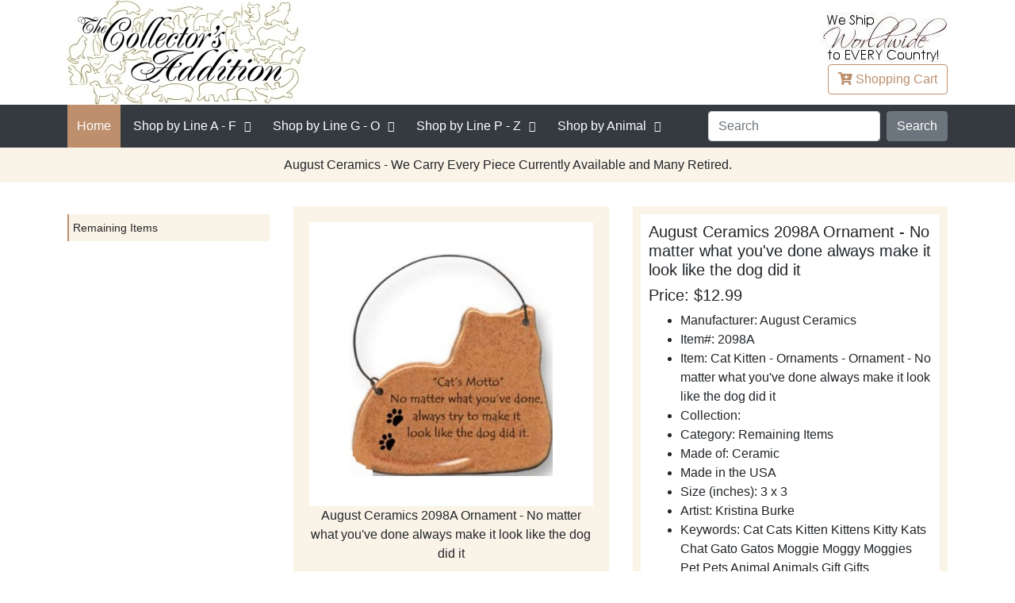

--- FILE ---
content_type: text/html
request_url: https://www.collectorsaddition.com/sale/August-Ceramics-2098A-Ornament-No-matter-what-youve-done-always-make-it-look-like-the-dog-did.htm
body_size: 6033
content:
<!DOCTYPE html>
<html lang="en" xmlns="http://www.w3.org/1999/xhtml">
<head>
    <!-- Required meta tags -->
    <meta charset="utf-8">
    <meta name="viewport" content="width=device-width, initial-scale=1, shrink-to-fit=no">
    <meta content="August Ceramics 2098A Ornament No matter what you've done always make it look like the dog did Cat Kitten Ornaments Remaining Items Kristina Burke Made in USA"
          name="description">
    <meta content="August Ceramics 2098A Verse Click Photo Ornament Cat Kitten Cats Collectible Gift Kittens Moggie Moggies Made in USA"
          name="keywords">

    <link rel="shortcut icon" type="image/x-icon" href="https://www.collectorsaddition.com/favicon.ico">
    <title>August Ceramics 2098A Ornament No matter what you've done always make it look like the dog did</title>
    <!-- Bootstrap CSS -->
    <link rel="stylesheet" href="https://www.collectorsaddition.com/css/bootstrap.min.css">
    <link rel="stylesheet" href="https://www.collectorsaddition.com/css/fontawesome-all.min.css">
    <link rel="stylesheet" href="https://www.collectorsaddition.com/css/layout-style.min.css">
    <link rel="canonical" href="https://www.collectorsaddition.com/sale/August-Ceramics-2098A-Ornament-No-matter-what-youve-done-always-make-it-look-like-the-dog-did.htm" />
        <script type="application/ld+json">
        {
	  "@context": "https://schema.org/",
	  "@type": "Product",
  "name": "August Ceramics 2098A Ornament - No matter what you've done always make it look like the dog did it",
  "image": [
    "https://www.collectorsaddition.com/manufacturers/augustceramics/Small/2098A.jpg",
    "https://www.collectorsaddition.com/manufacturers/augustceramics/Large/2098A.jpg"
   ],
  "description": "August Ceramics 2098A Ornament - No matter what you've done always make it look like the dog did it",
  "sku": "AUGCER2098A",
  "mpn": "2098A",
  "brand": {
    "@type": "Brand",
    "name": "August Ceramics"
  },
   "offers": {
    "priceCurrency": "USD",
    "url": "https://www.collectorsaddition.com/sale/August-Ceramics-2098A-Ornament-No-matter-what-youve-done-always-make-it-look-like-the-dog-did.htm",
    "price": "12.99",
    "priceValidUntil": "2026-02-14",
    "availability": "InStock"
  }
}

        </script>

</head>
<body>

<header>
    <div class="container">
        <div class="row">
            <div class="col">
                <div class="mobile-menu-trigger"><i class="fa fa-bars"></i> Menu</div>
            </div>
        </div>

        <div class="row align-items-center">
            <div class="col-6 col-sm-6">
                <div class="logo">
                    <a href="https://www.collectorsaddition.com"><img
                            src="https://www.collectorsaddition.com/buttons/logo/logogoldexp300.jpg" width="300" height="131"
                            alt="The Collector's Addition"></a>

                </div>

            </div>
            <!--col-sm-4-->
            <div class="col-6 col-sm-6 text-right">
                <div class="world-wide-massage"><img class=""
                                                     src="https://www.collectorsaddition.com/buttons/left/worldwideshipping2.jpg" width="160" height="66"
                                                     alt="World Wide Shipping"></div>
                <a class="btn btn-outline-brand" href="https://www.collectorsaddition.com/cgi-bin/cart_post.cgi"><i
                        class="fa fa-cart-plus"></i>
                    <span class="shopping"> Shopping</span> Cart</a>
            </div>
            <!--col-sm-4-->

        </div>
        <!--row-->
    </div>
    <!--container-->
<!--Megadrop Start-->
<!--Wed Jan 14 00:29:46 2026-->
  <nav class="main-menu">
        <div class="container">
            <div class="menu-close"><i class="fa fa-window-close"></i></div>
            <div class="row">
                <div class="col-sm-12">
                    <div class="main-menu-inner align-items-center">
                        <ul class="menu">
                            <li class="active"><a href="https://www.collectorsaddition.com/index.html">Home</a></li>
                            <li class="menu-item-has-children theme-mega-menu"><a href="#"> <span class="menu-text-controller">Shop by Line</span> A - F</a>
                                <ul class="sub-menu">
				<li><a href="#">column-01</a>
					<ul class="sub-menu">
					<li><a href="https://www.collectorsaddition.com/africantinanimals.htm">African Tin Animals</a></li>
					<li><a href="https://www.collectorsaddition.com/allen-designs.htm">Allen Designs</a></li>
					<li><a href="https://www.collectorsaddition.com/amia.htm">Amia</a></li>
					<li><a href="https://www.collectorsaddition.com/artesaniarinconada.htm">Artesania Rinconada</a></li>
					<li><a href="https://www.collectorsaddition.com/augustceramics.htm">August Ceramics</a></li>
					<li><a href="https://www.collectorsaddition.com/beastiesofthekingdom.htm">Beasties of the Kingdom</a></li>
					</ul>
				</li>
				<li><a href="#">column-02</a>
					<ul class="sub-menu">
					<li><a href="https://www.collectorsaddition.com/birdwoods.htm">Birdwoods</a></li>
					<li><a href="https://www.collectorsaddition.com/boydsbearscollection.htm">Boyds Bears Collection</a></li>
					<li><a href="https://www.collectorsaddition.com/boydscrystalartglass.htm">Boyd's Crystal Art Glass</a></li>
					<li><a href="https://www.collectorsaddition.com/brittobywestland.htm">Britto by Westland</a></li>
					<li><a href="https://www.collectorsaddition.com/brittodisney.htm">Britto Disney</a></li>
					<li><a href="https://www.collectorsaddition.com/catsatwork.htm">Cats At Work</a></li>
					</ul>
				</li>
				<li><a href="#">column-03</a>
					<ul class="sub-menu">
					<li><a href="https://www.collectorsaddition.com/charmingpurrsonalities.htm">Charming Purrsonalities</a></li>
					<li><a href="https://www.collectorsaddition.com/charmingtails.htm">Charming Tails</a></li>
					<li><a href="https://www.collectorsaddition.com/cherishedteddies.htm">Cherished Teddies</a></li>
					<li><a href="https://www.collectorsaddition.com/chimingspheres.htm">Chiming Spheres</a></li>
					<li><a href="https://www.collectorsaddition.com/dargenta.htm">D'Argenta</a></li>
					<li><a href="https://www.collectorsaddition.com/dargentastudioresinart.htm">D'Argenta Studio Resin Art</a></li>
					</ul>
				</li>
				<li><a href="#">column-04</a>
					<ul class="sub-menu">
					<li><a href="https://www.collectorsaddition.com/dc-comics-couture-de-force.htm">DC Comics Couture de Force</a></li>
					<li><a href="https://www.collectorsaddition.com/derosacollections.htm">De Rosa Collections</a></li>
					<li><a href="https://www.collectorsaddition.com/disney-garden.htm">Disney Garden</a></li>
					<li><a href="https://www.collectorsaddition.com/disneybybritto.htm">Disney by Britto</a></li>
					<li><a href="https://www.collectorsaddition.com/disneybydepartment56.htm">Disney by Department 56</a></li>
					<li><a href="https://www.collectorsaddition.com/disneybywestland.htm">Disney by Westland</a></li>
					</ul>
				</li>
				<li><a href="#">column-05</a>
					<ul class="sub-menu">
					<li><a href="https://www.collectorsaddition.com/disneycouturedeforce.htm">Disney Couture de Force</a></li>
					<li><a href="https://www.collectorsaddition.com/disneygrandjestersstudio.htm">Disney Grand Jesters Studio</a></li>
					<li><a href="https://www.collectorsaddition.com/disneyshowcase.htm">Disney Showcase</a></li>
					<li><a href="https://www.collectorsaddition.com/disneytraditionsbyjimshore.htm">Disney Traditions by Jim Shore</a></li>
					<li><a href="https://www.collectorsaddition.com/edge-sculpture-animals.htm">Edge Sculpture Animals</a></li>
					<li><a href="https://www.collectorsaddition.com/fabulousshellshow.htm">Fabulous Shell Show</a></li>
					</ul>
				</li>
				<li><a href="#">column-06</a>
					<ul class="sub-menu">
					<li><a href="https://www.collectorsaddition.com/fancifulfrogs.htm">Fanciful Frogs</a></li>
					<li><a href="https://www.collectorsaddition.com/foundations.htm">Foundations</a></li>


                                </ul>
                            </li>
                        </ul>
                    </li>
                            <li class="menu-item-has-children theme-mega-menu"><a href="#"><span class="menu-text-controller">Shop by Line</span> G - O</a>
                                <ul class="sub-menu">
				<li><a href="#">column-01</a>
					<ul class="sub-menu">
					<li><a href="https://www.collectorsaddition.com/garfield.htm">Garfield</a></li>
					<li><a href="https://www.collectorsaddition.com/gnomes-by-roman.htm">Gnomes by Roman</a></li>
					<li><a href="https://www.collectorsaddition.com/goingape.htm">Going Ape</a></li>
					<li><a href="https://www.collectorsaddition.com/grinchbydepartment56.htm">Grinch by Department 56</a></li>
					<li><a href="https://www.collectorsaddition.com/grinchvillagesbydepartment56.htm">Grinch Villages by Department 56</a></li>
					<li><a href="https://www.collectorsaddition.com/guitarmania.htm">Guitar Mania</a></li>
					<li><a href="https://www.collectorsaddition.com/harmonykingdom.htm">Harmony Kingdom</a></li>
					<li><a href="https://www.collectorsaddition.com/harrypotterbydepartment56.htm">Harry Potter by Department 56</a></li>
					</ul>
				</li>
				<li><a href="#">column-02</a>
					<ul class="sub-menu">
					<li><a href="https://www.collectorsaddition.com/heartofchristmas.htm">Heart of Christmas</a></li>
					<li><a href="https://www.collectorsaddition.com/jacaranda.htm">Jacaranda</a></li>
					<li><a href="https://www.collectorsaddition.com/jardinia.htm">Jardinia</a></li>
					<li><a href="https://www.collectorsaddition.com/jewelry-fashion.htm">Jewelry - Fashion</a></li>
					<li><a href="https://www.collectorsaddition.com/jimshore.htm">Jim Shore</a></li>
					<li><a href="https://www.collectorsaddition.com/jimshoredisney.htm">Jim Shore Disney</a></li>
					<li><a href="https://www.collectorsaddition.com/jimshoredrseuss.htm">Jim Shore Dr Seuss</a></li>
					<li><a href="https://www.collectorsaddition.com/jimshorepeanuts.htm">Jim Shore Peanuts</a></li>
					</ul>
				</li>
				<li><a href="#">column-03</a>
					<ul class="sub-menu">
					<li><a href="https://www.collectorsaddition.com/jimshorerudolphreindeer.htm">Jim Shore Rudolph Reindeer</a></li>
					<li><a href="https://www.collectorsaddition.com/joanbakerdesigns.htm">Joan Baker Designs</a></li>
					<li><a href="https://www.collectorsaddition.com/kittyscritters.htm">Kitty's Critters</a></li>
					<li><a href="https://www.collectorsaddition.com/kleokats.htm">Kleo Kats</a></li>
					<li><a href="https://www.collectorsaddition.com/kublacraftsbejeweledenamel.htm">Kubla Crafts Bejeweled Enamel</a></li>
					<li><a href="https://www.collectorsaddition.com/kublacraftscapiz.htm">Kubla Crafts Capiz</a></li>
					<li><a href="https://www.collectorsaddition.com/kublacraftscloisonne.htm">Kubla Crafts Cloisonne</a></li>
					<li><a href="https://www.collectorsaddition.com/kublacraftssoftsculpture.htm">Kubla Crafts Soft Sculpture</a></li>
					</ul>
				</li>
				<li><a href="#">column-04</a>
					<ul class="sub-menu">
					<li><a href="https://www.collectorsaddition.com/lina-lundberg-crystal.htm">Lina Lundberg Crystal</a></li>
					<li><a href="https://www.collectorsaddition.com/ludvig-lofgren-crystal.htm">Ludvig Lofgren Crystal</a></li>
					<li><a href="https://www.collectorsaddition.com/makoulpa.htm">Makoulpa</a></li>
					<li><a href="https://www.collectorsaddition.com/maleras-crystal.htm">Maleras Crystal</a></li>
					<li><a href="https://www.collectorsaddition.com/marcia-baldwin.htm">Marcia Baldwin</a></li>
					<li><a href="https://www.collectorsaddition.com/marilyn-robertson.htm">Marilyn Robertson</a></li>
					<li><a href="https://www.collectorsaddition.com/mats-jonasson-crystal.htm">Mats Jonasson Crystal</a></li>
					<li><a href="https://www.collectorsaddition.com/metalshavinganimals.htm">Metal Shaving Animals</a></li>
					</ul>
				</li>
				<li><a href="#">column-05</a>
					<ul class="sub-menu">
					<li><a href="https://www.collectorsaddition.com/morgan-persson-crystal.htm">Morgan Persson Crystal</a></li>
					<li><a href="https://www.collectorsaddition.com/mosserglass.htm">Mosser Glass</a></li>
					<li><a href="https://www.collectorsaddition.com/mwah.htm">Mwah</a></li>
					<li><a href="https://www.collectorsaddition.com/neqwaart.htm">Ne'Qwa Art</a></li>
					<li><a href="https://www.collectorsaddition.com/ngwenya.htm">Ngwenya</a></li>
					<li><a href="https://www.collectorsaddition.com/oneagleswings.htm">On Eagle's Wings</a></li>
					<li><a href="https://www.collectorsaddition.com/oneformeoneforyou.htm">One For Me One For You</a></li>
					<li><a href="https://www.collectorsaddition.com/orientandflume.htm">Orient and Flume</a></li>
					</ul>
				</li>
				<li><a href="#">column-06</a>
					<ul class="sub-menu">
					<li><a href="https://www.collectorsaddition.com/otmfashionjewelry.htm">OTM Fashion Jewelry</a></li>
					<li><a href="https://www.collectorsaddition.com/ournameismud.htm">Our Name Is Mud</a></li>
                                </ul>
                            </li>
                        </ul>
                    </li>
                            <li class="menu-item-has-children theme-mega-menu"><a href="#"><span class="menu-text-controller">Shop by Line</span> P - Z</a>
                                <ul class="sub-menu">
				<li><a href="#">column-01</a>
					<ul class="sub-menu">
					<li><a href="https://www.collectorsaddition.com/peanutsbydepartment56.htm">Peanuts by Department 56</a></li>
					<li><a href="https://www.collectorsaddition.com/peanutsbyjimshore.htm">Peanuts by Jim Shore</a></li>
					<li><a href="https://www.collectorsaddition.com/peanutsbyroman.htm">Peanuts by Roman</a></li>
					<li><a href="https://www.collectorsaddition.com/peanutsbywestland.htm">Peanuts by Westland</a></li>
					<li><a href="https://www.collectorsaddition.com/pencecats.htm">Pence Cats</a></li>
					<li><a href="https://www.collectorsaddition.com/potbellys.htm">Pot Bellys</a></li>
					</ul>
				</li>
				<li><a href="#">column-02</a>
					<ul class="sub-menu">
					<li><a href="https://www.collectorsaddition.com/preciousmoments.htm">Precious Moments</a></li>
					<li><a href="https://www.collectorsaddition.com/pusheen-cat.htm">Pusheen Cat</a></li>
					<li><a href="https://www.collectorsaddition.com/rakusouthafrica.htm">Raku South Africa</a></li>
					<li><a href="https://www.collectorsaddition.com/reindeerconnection.htm">Reindeer Connection</a></li>
					<li><a href="https://www.collectorsaddition.com/robert-ljubez-crystal.htm">Robert Ljubez Crystal</a></li>
					<li><a href="https://www.collectorsaddition.com/roman-holidays.htm">Roman Holidays</a></li>
					</ul>
				</li>
				<li><a href="#">column-03</a>
					<ul class="sub-menu">
					<li><a href="https://www.collectorsaddition.com/roman-lights.htm">Roman Lights</a></li>
					<li><a href="https://www.collectorsaddition.com/rudolph-by-roman.htm">Rudolph by Roman</a></li>
					<li><a href="https://www.collectorsaddition.com/rudolphbydepartment56.htm">Rudolph by Department 56</a></li>
					<li><a href="https://www.collectorsaddition.com/rudolphtraditionsbyjimshore.htm">Rudolph Traditions by Jim Shore</a></li>
					<li><a href="https://www.collectorsaddition.com/seedpods.htm">Seedpods</a></li>
					<li><a href="https://www.collectorsaddition.com/shona-stone-sculptures.htm">Shona Stone Sculptures</a></li>
					</ul>
				</li>
				<li><a href="#">column-04</a>
					<ul class="sub-menu">
					<li><a href="https://www.collectorsaddition.com/specialsale.htm">Special Sale</a></li>
					<li><a href="https://www.collectorsaddition.com/spiritvisions.htm">Spirit Visions</a></li>
					<li><a href="https://www.collectorsaddition.com/studiohheathergoldminc.htm">Studio H - Heather Goldminc</a></li>
					<li><a href="https://www.collectorsaddition.com/sumitup.htm">Sum It Up</a></li>
					<li><a href="https://www.collectorsaddition.com/tailswithheart.htm">Tails with Heart</a></li>
					<li><a href="https://www.collectorsaddition.com/terracottage.htm">Terra Cottage</a></li>
					</ul>
				</li>
				<li><a href="#">column-05</a>
					<ul class="sub-menu">
					<li><a href="https://www.collectorsaddition.com/tiles.htm">Tiles</a></li>
					<li><a href="https://www.collectorsaddition.com/topdogs.htm">Top Dogs</a></li>
					<li><a href="https://www.collectorsaddition.com/trailofpaintedponies.htm">Trail of Painted Ponies</a></li>
					<li><a href="https://www.collectorsaddition.com/tusk.htm">Tusk</a></li>
					<li><a href="https://www.collectorsaddition.com/whimsiclay.htm">Whimsiclay</a></li>
					<li><a href="https://www.collectorsaddition.com/wildlife.htm">Wildlife</a></li>
					</ul>
				</li>
				<li><a href="#">column-06</a>
					<ul class="sub-menu">
					<li><a href="https://www.collectorsaddition.com/worldofmissmindy.htm">World of Miss Mindy</a></li>

                                </ul>
                            </li>
                        </ul>
                    </li>
				<li class="menu-item-has-children theme-mega-menu"><a href="#">Shop by Animal</a>
					<ul class="sub-menu">
						<li><a href="#">column-01</a>
							<ul class="sub-menu">
								<li><a href="https://www.collectorsaddition.com/allanimals.htm">... All Animals</a></li>
								<li><a href="https://www.collectorsaddition.com/anteaters.htm">Anteaters</a></li>
								<li><a href="https://www.collectorsaddition.com/antelopes-antelopes-gazelles-kudus.htm">Antelopes Gazelles Kudus</a></li>
								<li><a href="https://www.collectorsaddition.com/aquaticanimals.htm">Aquatic Animals</a></li>
								<li><a href="https://www.collectorsaddition.com/armadillos.htm">Armadillos</a></li>
								<li><a href="https://www.collectorsaddition.com/badgers.htm">Badgers</a></li>
								<li><a href="https://www.collectorsaddition.com/bears.htm">Bears</a></li>
								<li><a href="https://www.collectorsaddition.com/beavers.htm">Beavers</a></li>
								<li><a href="https://www.collectorsaddition.com/birds.htm">Birds</a></li>
								<li><a href="https://www.collectorsaddition.com/bison-buffalo.htm">Bison and Buffalo</a></li>
								<li><a href="https://www.collectorsaddition.com/bulls-cows.htm">Bulls and Cows</a></li>
								<li><a href="https://www.collectorsaddition.com/camels.htm">Camels</a></li>
								<li><a href="https://www.collectorsaddition.com/cats.htm">Cats</a></li>
							</ul>
						</li>
						<li><a href="#">column-02</a>
							<ul class="sub-menu">
								<li><a href="https://www.collectorsaddition.com/catswild.htm">Cats Wild</a></li>
								<li><a href="https://www.collectorsaddition.com/chipmunks.htm">Chipmunks</a></li>
								<li><a href="https://www.collectorsaddition.com/deer-family.htm">Deer Family</a></li>
								<li><a href="https://www.collectorsaddition.com/dogs.htm">Dogs</a></li>
								<li><a href="https://www.collectorsaddition.com/donkeys-mules.htm">Donkeys and Mules</a></li>
								<li><a href="https://www.collectorsaddition.com/elephants.htm">Elephants</a></li>
								<li><a href="https://www.collectorsaddition.com/foxes.htm">Foxes</a></li>
								<li><a href="https://www.collectorsaddition.com/frogs.htm">Frogs</a></li>
								<li><a href="https://www.collectorsaddition.com/giraffes.htm">Giraffes</a></li>
								<li><a href="https://www.collectorsaddition.com/goats.htm">Goats</a></li>
								<li><a href="https://www.collectorsaddition.com/hamsters.htm">Hamsters</a></li>
								<li><a href="https://www.collectorsaddition.com/hedgehogs.htm">Hedgehogs</a></li>
								<li><a href="https://www.collectorsaddition.com/hippos.htm">Hippos</a></li>
							</ul>
						</li>
						<li><a href="#">column-03</a>
							<ul class="sub-menu">
								<li><a href="https://www.collectorsaddition.com/horses.htm">Horses</a></li>
								<li><a href="https://www.collectorsaddition.com/insects-bugs.htm">Insects and Bugs</a></li>
								<li><a href="https://www.collectorsaddition.com/kangaroos.htm">Kangaroos</a></li>
								<li><a href="https://www.collectorsaddition.com/koalas.htm">Koalas</a></li>
								<li><a href="https://www.collectorsaddition.com/lemurs.htm">Lemurs</a></li>
								<li><a href="https://www.collectorsaddition.com/llamas.htm">Llamas</a></li>
								<li><a href="https://www.collectorsaddition.com/meerkats.htm">Meerkats</a></li>
								<li><a href="https://www.collectorsaddition.com/mice.htm">Mice</a></li>
								<li><a href="https://www.collectorsaddition.com/monkeysapes.htm">Monkeys and Apes</a></li>
								<li><a href="https://www.collectorsaddition.com/mythical-animals.htm">Mythical Animals</a></li>
								<li><a href="https://www.collectorsaddition.com/nonanimals.htm">Non Animals</a></li>
								<li><a href="https://www.collectorsaddition.com/pigs.htm">Pigs</a></li>
								<li><a href="https://www.collectorsaddition.com/rabbits.htm">Rabbits</a></li>
							</ul>
						</li>
						<li><a href="#">column-04</a>
							<ul class="sub-menu">
								<li><a href="https://www.collectorsaddition.com/raccoons.htm">Raccoons</a></li>
								<li><a href="https://www.collectorsaddition.com/red-pandas.htm">Red Pandas</a></li>
								<li><a href="https://www.collectorsaddition.com/reptiles.htm">Reptiles</a></li>
								<li><a href="https://www.collectorsaddition.com/rhinos.htm">Rhinos</a></li>
								<li><a href="https://www.collectorsaddition.com/sheep.htm">Sheep</a></li>
								<li><a href="https://www.collectorsaddition.com/skunks.htm">Skunks</a></li>
								<li><a href="https://www.collectorsaddition.com/sloths.htm">Sloths</a></li>
								<li><a href="https://www.collectorsaddition.com/snails.htm">Snails</a></li>
								<li><a href="https://www.collectorsaddition.com/squirrels.htm">Squirrels</a></li>
								<li><a href="https://www.collectorsaddition.com/wolves.htm">Wolves</a></li>
								<li><a href="https://www.collectorsaddition.com/zebras.htm">Zebras</a></li>
								<li><a href="https://www.collectorsaddition.com/licensed-a-christmas-story.htm">Licensed - MGM</a></li>
								<li><a href="https://www.collectorsaddition.com/licensed-beetlejuice.htm">Licensed - Beetlejuice</a></li>
							</ul>
						</li>
						<li><a href="#">column-05</a>
							<ul class="sub-menu">
								<li><a href="https://www.collectorsaddition.com/licensed-coraline.htm">Licensed - Coraline</a></li>
								<li><a href="https://www.collectorsaddition.com/licensed-dc-comics.htm">Licensed - DC Comics</a></li>
								<li><a href="https://www.collectorsaddition.com/licensed-disney.htm">Licensed - Disney</a></li>
								<li><a href="https://www.collectorsaddition.com/licensed-dr-seuss.htm">Licensed - Dr Seuss</a></li>
								<li><a href="https://www.collectorsaddition.com/licensed-elf.htm">Licensed - Elf</a></li>
								<li><a href="https://www.collectorsaddition.com/licensed-fao-schwarz.htm">Licensed - FAO Schwarz</a></li>
								<li><a href="https://www.collectorsaddition.com/licensed-frosty.htm">Licensed - Frosty</a></li>
								<li><a href="https://www.collectorsaddition.com/licensed-hershey.htm">Licensed - Hershey</a></li>
								<li><a href="https://www.collectorsaddition.com/licensed-john-deere.htm">Licensed - John Deere</a></li>
								<li><a href="https://www.collectorsaddition.com/licensed-mms.htm">Licensed - M and Ms</a></li>
								<li><a href="https://www.collectorsaddition.com/licensed-peanuts.htm">Licensed - Peanuts</a></li>
								<li><a href="https://www.collectorsaddition.com/licensed-rudolph.htm">Licensed - Rudolph the Red-Nosed Reindeer</a></li>
								<li><a href="https://www.collectorsaddition.com/licensed-sanrio.htm">Licensed - Sanrio</a></li>
							</ul>
						</li>
						<li><a href="#">column-06</a>
							<ul class="sub-menu">
								<li><a href="https://www.collectorsaddition.com/licensed-sesame-street.htm">Licensed - Sesame Street</a></li>
								<li><a href="https://www.collectorsaddition.com/licensed-strawberry-shortcake.htm">Licensed - Strawberry Shortcake</a></li>
								<li><a href="https://www.collectorsaddition.com/licensed-the-wizard-of-oz.htm">Licensed - the Wizard of Oz</a></li>
								<li><a href="https://www.collectorsaddition.com/licensed-warner-bros.htm">Licensed - Harry Potter</a></li>
								<li><a href="https://www.collectorsaddition.com/licensed-warner-bros.htm">Licensed - Warner Bros</a></li>
								<li><a href="https://www.collectorsaddition.com/licensed-warner-bros.htm">Licensed - Willy Wonka</a></li>
								<li><a href="https://www.collectorsaddition.com/licensed-warner-bros.htm">Licensed - the Year Without A Santa Claus</a></li>
							</ul>
						</li>
					</ul>
				</li>
                                </ul>
                        <div class="nav-search">
                            <form class="form-inline" name="range"
                                  action="https://www.collectorsaddition.com/cgi-bin/datsearch2.cgi" method="get">
                            <input type="hidden" name="page" value="1">
                            <input type="hidden" name="count" value="100">

                            <input name="term" class="form-control mr-sm-2" placeholder="Search">

                            <select hidden class="form-control mr-sm-2" name="meth">
                                <option>All Words</option>
                                <option>Any Words</option>
                                <option>Exact Words</option>
                            </select>

                            <input class="btn btn-secondary  my-2 my-sm-0" type="Button" name="Search" value="Search" onClick="return SearchButton(this)">
                            </form>
                        </div>
                    </div>
                    <!--main-menu-inner-->
                </div>
                <!--col-sm-12-->
            </div>
            <!--row-->

        </div>
        <!--container-->
    </nav>

<!--Megadrop End-->
</header>
<section class="main-slider">

    <div class="container">
        <div class="row">
            <div class="col-sm-12 text-center">
                <p class="no-space">August Ceramics - We Carry Every Piece Currently Available and Many Retired.</p>

            </div>

        </div>
        <!--row-->
    </div>
    <!--container-->
</section>

<section class="home-block">
    <div class="container">
        <div class="row">
            <div class="col-md-3 sidebar sidebar-float">
                <div class="widget sidebar-menu">
                    <ul>
                        <li><a href="https://www.collectorsaddition.com/august-ceramics-remaining-items.htm">Remaining Items</a></li>

                    </ul>
                </div>
            </div>
            <!--col-md-3-->
            <div class="col-md-9">
                <div class="row">
                    <div class="col-md-6">
                        <div class="single-product-box single-product-img text-center">
                            <a href="https://www.collectorsaddition.com/manufacturers/augustceramics/Large/2098A.jpg" target="_blank"><img src="https://www.collectorsaddition.com/manufacturers/augustceramics/Large/2098A.jpg" height="520" width="520" alt="August Ceramics 2098A Ornament - No matter what you've done always make it look like the dog did it"></a><br>
August Ceramics 2098A Ornament - No matter what you've done always make it look like the dog did it<br><br>
				August Ceramics 2098A Ornament - No matter what you've done always make it look like the dog did it. Subject - Cat Kitten - Ornaments. Category - Remaining Items. Artist - Kristina Burke. Made in the USA.<br>
                                <br>Check out our Price Match Guarantee - The Collector's Addition - www.collectorsaddition.com<br>
				<br>Click image to see larger photo. (Opens in a new window)<br>
                        </div>
                        <!--message-box-->

                    </div>
                    <!--col-sm-6-->
                    <div class="col-md-6">
                        <div class="single-product-info single-product-box">
			    <h1 style="font-size:125%;">August Ceramics  
2098A 
Ornament - No matter what you've done always make it look like the dog did it</h1>
			    <h2 style="font-size:125%;">Price: $12.99</h2>
                            <ul>
                                <li> Manufacturer: August Ceramics</li>
                                <li>Item#: 2098A</li>
                                <li>Item: Cat Kitten - Ornaments - Ornament - No matter what you've done always make it look like the dog did it</li>
  		                <!--(I) Collection-->
				<li>Collection: 
				<!--(g) Category-->
				<li>Category: Remaining Items</li>
                                <li>Made of: Ceramic</li>
                                <li>Made in the USA</li>
                                <li>Size (inches): 3 x 3</li>
				<!--(W) Artist-->
				<li>Artist: Kristina Burke</li>
				<!--(x) Keywords-->
				<li>Keywords: Cat Cats Kitten Kittens Kitty Kats Chat Gato Gatos Moggie Moggy Moggies Pet Pets Animal Animals Gift Gifts Collectible Collectibles</li>
				<!--(y) Long Description-->
				<li>Long Description: August Ceramics 2098A Ornament - No matter what you've done always make it look like the dog did it. Subject - Cat Kitten - Ornaments. Category - Remaining Items. Artist - Kristina Burke. Made in the USA.</li>
				<!--(z) Alternate Item#-->
				<li></li>
                                <li>We urge you to order today. These items sell out very quickly.</li>
                                <li>1 in STOCK Hurry</li>
                            </ul>
                            <a class="btn btn-success btn-block" href="javascript: order('TCA_AUG_70002')"> <i
                                    class="fa fa-shopping-cart"></i> Buy
                            </a>
                        </div>
                        <!--message-box-->
                    </div>
                    <!--col-sm-6-->
                </div>
                <!--row-->
            </div>
            <!--col-md-3-->
        </div>
        <!--row-->
    </div>
    <!--container-->
</section>
<section class="home-block home-block-gray home-tag-block">
    <div class="container">
        <div class="row">
            <div class="col-sm-12 text-center">
                <h2>If you like August Ceramics, you may like some of the other items we carry on our website.</h2>

                <!-- <p>##ZMANLINKS##</p> -->
                <p>Photos throughout this section are Copyrighted by <a href="https://www.collectorsaddition.com . augustceramics.htm">August Ceramics</a> and/or The Collector's Addition
                    and may not be reproduced.</p>
            </div>
            <!--col-sm-12-->
        </div>
        <!--row-->
    </div>
    <!--container-->
</section>
<!--BCITM--><p><a href="https://www.collectorsaddition.com">Home</a> > <a href="https://www.collectorsaddition.com/augustceramics.htm">August Ceramics</a> August Ceramics 2098A Ornament No matter what you've done always make it look like the dog did</p>
<footer>
    <div class="footer-top">
        <div class="container">
            <div class="row">
                <div class="col-md-3 col-sm-6">
                    <div class="widget">
                        <img src="https://www.collectorsaddition.com/buttons/logo/logogoldexp300.jpg" width="300" height="131"
                             alt="The Collector's Addition">
                        <p><a href="https://www.collectorsaddition.com/"> The Collector's Addition</a> Your Source for
                            Unique Animal Collectibles & Gifts at affordable prices, from all over the world!</p>
                    </div>
                </div>
                <!--col-sm-3-->

                <div class="col-md-3 col-sm-6">
                    <div class="widget">
                        <h3 class="widget-title"> The Collector's Addition </h3>
                        <ul>
                            <li><a href="https://www.collectorsaddition.com/forms/pricematch.htm">110% Price
                                Match</a></li>
                            <li><a href="https://www.collectorsaddition.com/links/egroups.htm">Our eGroups</a></li>
                            <li><a href="https://www.collectorsaddition.com/clubs/links.htm">Clubs and
                                Links</a></li>
                            <li><a href="https://www.collectorsaddition.com/forms/specials.htm">Specials and
                                Sales</a></li>
			<li><a href="https://www.collectorsaddition.com/return-policy.htm">Return Policy</a></li>
                        </ul>
                    </div>
                </div>
                <!--col-sm-3-->

                <div class="col-md-3 col-sm-6">
                    <div class="widget">
                        <h3 class="widget-title"> &nbsp; </h3>
                        <ul>
                            <li><a href="https://www.collectorsaddition.com/forms/mailinglists2.htm">Wish
                                List</a></li>
                            <li><a href="https://www.collectorsaddition.com/ordering.htm">Order Questions</a></li>
                            <li><a href="https://www.collectorsaddition.com/contact.htm">Contact Us</a></li>
			<li><a href="https://www.collectorsaddition.com/sitemap.html">Sitemap</a></li>


                        </ul>
                    </div>
                </div>
                <!--col-sm-3-->
                <div class="col-md-3 col-sm-6">
                    <div class="widget">
                        <!--<h3 class="widget-title"> &nbsp; </h3>-->
                        <ul class="cc-logo">
                            <li><a href=""></a></li>
                            <li><a href=""></a></li>
                            <li><a href=""></a></li>
                            <li><a href=""></a></li>
                            <li><a href=""></a></li>
                        </ul>

                        <p class="marchecnt-from"><img
                                src="https://www.collectorsaddition.com/images/paypalseal.png" alt="PayPal"><img src="https://www.collectorsaddition.com/images/sslseal.png" alt="SSL"></p>
                    </div>
                </div>
                <!--col-sm-3-->
            </div>
            <!--row-->
        </div>
        <!--container-->
    </div>
    <!--footer-top-->
    <div class="copyright">
        <div class="container">
            <div class="row">
                <div class="col-sm-12">
                    Copyright  &copy; <a href="https://www.collectorsaddition.com/">The Collector's Addition</a> 2000-<!--yr-->2026<!--yre-->
                    , all rights reserved.
                </div>
            </div>
            <!--row-->
        </div>
        <!--container-->
    </div>
    <!--copyright-->

</footer>
<script type="text/javascript" language="javascript">
    <!--
    function SearchButton(theForm) {
	range.Search.value = 'Searching' ; 
	range.Search.disabled = true;
        range.submit()
        return (true);
    }
    //-->
</script>
<!-- jQuery (necessary for Bootstrap's JavaScript plugins) -->
<script src="https://ajax.googleapis.com/ajax/libs/jquery/1.12.4/jquery.min.js"></script>
<script src="https://www.collectorsaddition.com/js/bootstrap.min.js"></script>
<script src="https://www.collectorsaddition.com/js/theme-script.min.js"></script>
<script SRC="../../shopcart.min.js"></script>
<!-- single_template -->
</body>
</html>
